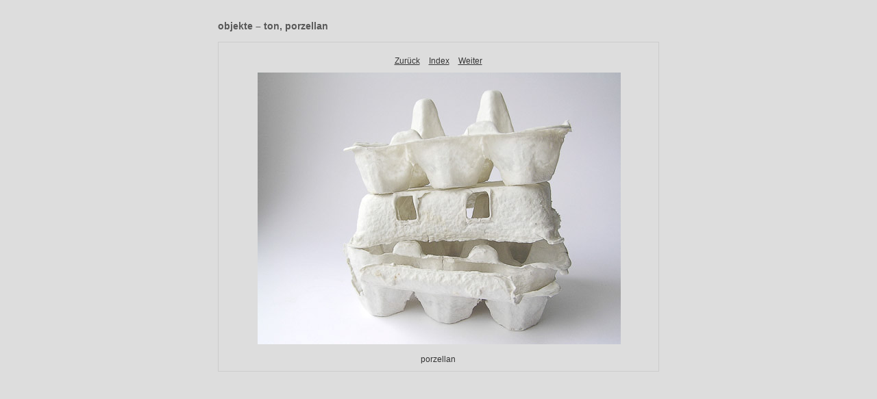

--- FILE ---
content_type: text/css
request_url: http://hanne-spuck.de/objekte/content/custom.css
body_size: 486
content:
#previewFull {
  background-color: #DDDDDD !important;
  width: 642px !important;
  color: inherit;
}

#liveUpdateContactInfo {
}

body {
  background-color: #DDDDDD !important;
  color: inherit;
}

#stage, #stage2 {
  border-bottom: none !important;
}

#sitetitle {
  border-bottom: none !important;
}

.borderRight {
  border-right: 1px solid #CCCCCC !important;
}

.logo {
  display: none !important;
}

.detailText {
  color: #333333 !important;
  background-color: inherit;
}

.preview {
  border: none !important;
}

.thumbnail {
  background-color: #DDDDDD !important;
  color: inherit;
}

#wrapper_thumb {
  width: 645px !important;
}

#stage2 {
  width: 645px !important;
}

.itemNumber {
  color: #595959 !important;
  display: none !important;
  background-color: inherit;
}

.caption {
  color: #B3B3B3 !important;
  background-color: inherit;
}

.borderTopLeft {
  border-top: 1px solid #CCCCCC !important;
  border-left: 1px solid #CCCCCC !important;
}

.selectedThumbnail, .thumbnail:hover {
  background-color: #C9C9C9 !important;
  color: inherit;
}

.borderRightDotted {
  border-right: 1px dotted #CCCCCC !important;
}

.borderBottomRight {
  border-right: 1px solid #CCCCCC !important;
  border-bottom: 1px solid #CCCCCC !important;
}

#wrapper_large {
  width: 645px !important;
}

.emptyThumbnail {
  background-color: #DDDDDD !important;
  color: inherit;
}

#previewImage {
  maxSize: 603.00 !important;
}

.paginationLinks, .pagination, #liveUpdatePagination {
}

.thumb {
  border: none !important;
}

#liveUpdateSiteTitle {
}

.borderBottom {
  border-bottom: 1px solid #CCCCCC !important;
}

#stage {
  width: 645px !important;
}

.textColor {
  color: #595959 !important;
  background-color: inherit;
}
